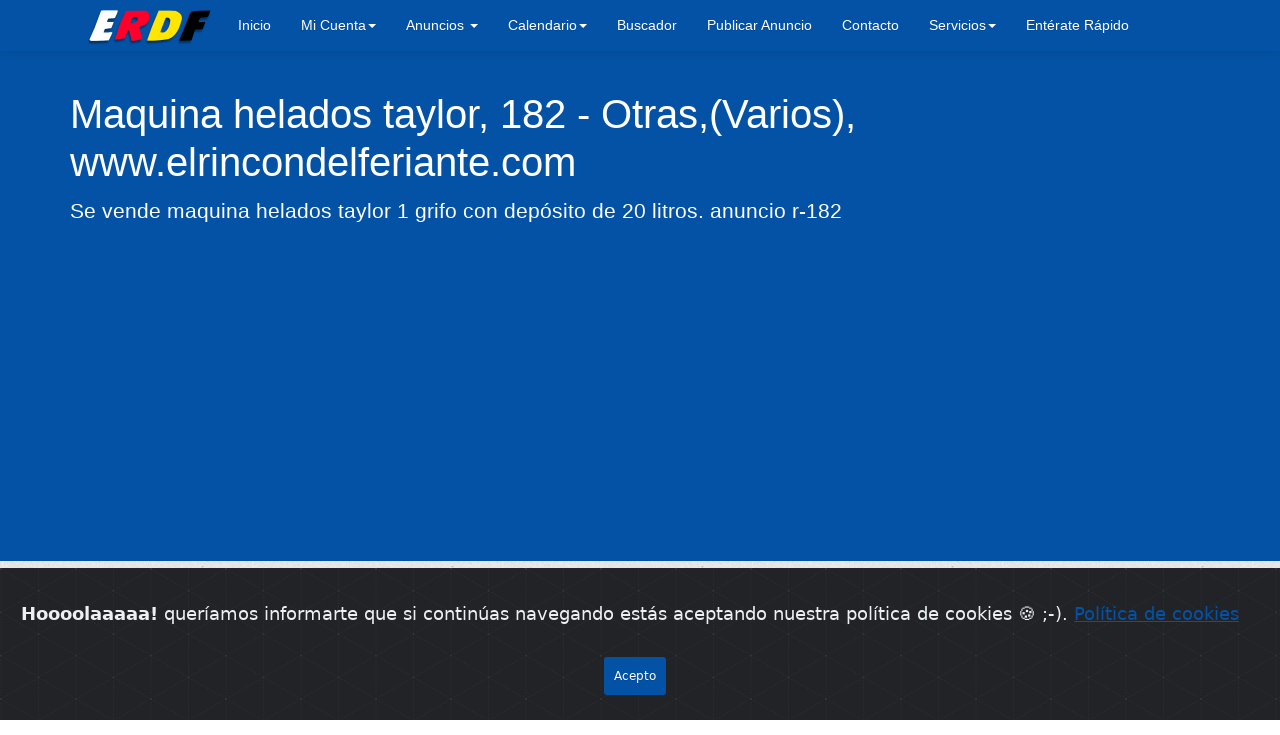

--- FILE ---
content_type: text/html; charset=utf-8
request_url: https://www.elrincondelferiante.com/detalles/otras-varios/vendo-maquina-helados-taylor/182/
body_size: 9474
content:
<!doctype html>
<html lang="es">
<head>
    <!-- Metas -->
	<meta charset="UTF-8">
<meta name="viewport" content="width=device-width, initial-scale=1.0, minimum-scale=1.0">
<title>Maquina helados taylor, 182 - Otras,(Varios), www.elrin</title>
<!-- Metas Individuales -->
<meta name="description" content="se vende maquina helados taylor 1 grifo con depósito de 20 litros., otras varios. www.elrincondelferiante.com. Anuncio R-182" >
<meta name="keywords" content="Otras varios,Venta,(oferta),Castilla la Mancha, precio 2900 €" >
<meta itemprop="name" content="Maquina helados taylor, 182 - Otras,(Varios), www.elrin"/>
<!-- Metas OG -->
<meta property="og:locale" content="es_ES" >
<meta property="og:type" content="website" >
<meta property="og:title" content="Maquina helados taylor, 182 - Otras,(Varios), www.elrincondelferiante.com" >
<meta property="og:description" content="se vende maquina helados taylor 1 grifo con depósito de 20 litros., otras varios. www.elrincondelferiante.com. Anuncio R-182" >
<meta property="og:url" content="https://www.elrincondelferiante.com/detalles/otras-varios/vendo-maquina-helados-taylor/182/" >
<meta property="og:site_name" content="elrincondelferiante.com"/>
<meta property="og:image" content="https://st4.elrincondelferiante.com/estructura/logo-el-rincon-del-feriante.png"/>
<link rel="canonical" href="https://www.elrincondelferiante.com/detalles/otras-varios/vendo-maquina-helados-taylor/182/" >
<!-- Metas DC -->
<meta name="dcterms.title" content="Maquina helados taylor, 182 - Otras,(Varios), www.elrin" >
<meta name="dcterms.creator" content="https://plus.google.com/u/4/100769008330755989253/posts" >
<meta name="dcterms.source" content="https://www.elrincondelferiante.com/detalles/otras-varios/vendo-maquina-helados-taylor/182/" >
<meta name="dcterms.subject" content="Otras varios,Venta,(oferta),Castilla la Mancha, precio 2900 €" >
<meta name="dcterms.description" content="se vende maquina helados taylor 1 grifo con depósito de 20 litros., otras varios. www.elrincondelferiante.com. Anuncio R-182" >
<meta name="dcterms.publisher" content="https://plus.google.com/u/4/100769008330755989253/posts" >
<meta name="dcterms.date" content="2015-01-01" >
<meta name="dcterms.language" content="es" >
<!-- Metas varias -->
<meta name="revisit-after" content="30 days" >
<!-- Metas Autor -->
<meta name="author" content="https://plus.google.com/u/4/100769008330755989253/posts" >
<!--[if lt IE 9]>
	<script src="http://html5shim.googlecode.com/svn/trunk/html5.js"></script>
<![endif]-->
<!-- Metas varias-->
<meta itemprop="description" content="se vende maquina helados taylor 1 grifo con depósito de 20 litros., otras varios. www.elrincondelferiante.com. Anuncio R-182"/>
<meta itemprop="image" content="https://st4.elrincondelferiante.com/estructura/logo-el-rincon-del-feriante.png"/>
<meta itemprop="url" content="https://www.elrincondelferiante.com/detalles/otras-varios/vendo-maquina-helados-taylor/182/"/>
<meta property="og:locale" content="es_ES"/>
<meta name="googlebot" content="index,follow" />
<meta name="robots" content="index,follow" />
<meta name="geo.region" content="es" />
<meta name="DC.title" content="Maquina helados taylor, 182 - Otras,(Varios), www.elrin" />
<meta name="DC.description" content="se vende maquina helados taylor 1 grifo con depósito de 20 litros., otras varios. www.elrincondelferiante.com. Anuncio R-182" />
<meta name="DC.creator" content="https://www.elrincondelferiante.com/" />    <!-- Imagen que detectará facebook -->
    <meta property="og:image" content="https://st1.elrincondelferiante.com/5/2014/12/478/182/G-image.jpg"/>
    <!-- Css y Favicon -->
    <!-- FUENTES -->
<link href='https://fonts.googleapis.com/css?family=Montserrat:400,700' rel='stylesheet' type='text/css'>
<link href='https://fonts.googleapis.com/css?family=Antic' rel='stylesheet' type='text/css'>
<!-- CSS -->
<link rel="stylesheet" href="https://www.elrincondelferiante.com/css/bootstrap.css" type="text/css">
<link rel="stylesheet" href="https://www.elrincondelferiante.com/css/mi-theme.css" type="text/css">
<link rel="stylesheet" href="https://www.elrincondelferiante.com/css/font-awesome.css" type="text/css">
<link rel="stylesheet" href="https://www.elrincondelferiante.com/css/style.css" type="text/css">
<!-- FAVICON -->
<link rel="icon" href="https://www.elrincondelferiante.com/favicon.ico" type="image/x-icon" >
<link rel="shortcut icon" href="https://www.elrincondelferiante.com/favicon.ico" type="image/x-icon" >
<!-- FAVICON MOVILES -->
<link rel="apple-touch-icon" href="https://st4.elrincondelferiante.com/favicons/touch-icon-iphone.png">
<link rel="apple-touch-icon" sizes="76x76" href="https://st4.elrincondelferiante.com/favicons/touch-icon-ipad.png">
<link rel="apple-touch-icon" sizes="120x120" href="https://st4.elrincondelferiante.com/favicons/touch-icon-iphone-retina.png">
<link rel="apple-touch-icon" sizes="152x152" href="https://st4.elrincondelferiante.com/favicons/touch-icon-ipad-retina.png">
<!--<link rel="profile" href="http://gmpg.org/xfn/11" >-->    <!-- Javascript Inicio -->
    <script type="text/javascript" src="https://www.elrincondelferiante.com/js/javascriptInicio.js"></script>
    <!-- Analytics -->
    <!-- Global site tag (gtag.js) - Google Analytics -->
<script async src="https://www.googletagmanager.com/gtag/js?id=UA-112189431-1"></script>
<script>
  window.dataLayer = window.dataLayer || [];
  function gtag(){dataLayer.push(arguments);}
  gtag('js', new Date());

  gtag('config', 'UA-112189431-1');
  gtag('config', 'G-274ZYGZYBD');
</script>    <!-- ADSENSE MVL -->
    <!-- ADSENSE MVL -->
<script async src="https://pagead2.googlesyndication.com/pagead/js/adsbygoogle.js"></script>
<script>
  (adsbygoogle = window.adsbygoogle || []).push({
	google_ad_client: "ca-pub-5140736183348848",
	enable_page_level_ads: true
  });
</script>
<!-- FIN ADSENSE MVL -->    <!-- FIN ADSENSE MVL -->
</head>
<body>
	<!-- Extras body -->
        
    <!-- Contenedor total -->
	<div class="contenedor">
    
    	<!-- Header -->
		<header>
        
      		<!-- Menú -->
			<!-- Navbar para Barra, inverse para color inv, static-top fijar arriba -->
<nav class="navbar navbar-default navbar-fixed-top" role="navigation">
    <!-- Para el 100% container-fluid -->
    <div class="container">
        <!-- barra menú superior -->
        <div class="navbar-header">
            <!-- Clase para boton versión movil data-toogle collapse sin d al final target id mia con la almohadilla apra acceder después a la id -->
            <button type="button" class="navbar-toggle collapsed" data-toggle="collapse" data-target="#navegacionGW">
                <!-- Atributo sr-only solo lectura -->
                <span class="sr-only">Desplegar / Ocultar Menú</span>
                <!-- Poner 3 rallas en versión móvil -->
                <span class="icon-bar"></span>
                <span class="icon-bar"></span>
                <span class="icon-bar"></span>
            </button>
            <!-- Nombre de la web y enlace a home -->
            <a href="https://www.elrincondelferiante.com/" title="Inicio" class="navbar-brand nada"><img src="https://st4.elrincondelferiante.com/estructura/logo-el-rincon-del-feriante-1.png" title="logo El Rincón del feriante" alt="logo El Rincón del feriante" width="153" height="50"></a>
        </div>
        <!-- INICIA MENU -->
        <!-- Div menú lleva la id del data-target -->
        <div class="collapse navbar-collapse" id="navegacionGW">
            <ul class="nav navbar-nav">
                <!-- La clase active es para dejar seleccionado -->
                <li class=""><a href="https://www.elrincondelferiante.com/" title="">Inicio</a></li>
                <!-- Mi Cuenta -->
                <li class="dropdown">
                	<a href="#" class="dropdown-toggle" data-toggle="dropdown" role="button" title="Mi cuenta, Zona personal">
                    	Mi Cuenta<span class="caret"></span>
                    </a>
                    <!-- Esto será el desplegable Mi Cuenta -->
                    <ul class="dropdown-menu">
                    	<li class="disabled"><a href="javascript:mensajes('inf','NO ESTAS LOGUEADO','Para acceder a tu Zona privada debes estar Registrado e introducir tu nombre de usuario y contraseña.')" title="Acceder a Zona Privada">Zona Privada</a></li>                        <li class=""><a href="https://www.elrincondelferiante.com/acceso-zona-privada/" title="Acceso a Zona Privada Cuenta">Acceder</a></li>
                        <li class=""><a href="https://www.elrincondelferiante.com/creacion-cuenta/" title="Creación de cuenta">Registrarse</a></li>
                    </ul>
                </li>
                <!-- Clase dropdown para desplegable -->
                <li class="dropdown">
                    <a href="javascript:void(0)" title="Categorías de atracciones de Feria" class="dropdown-toggle" data-toggle="dropdown" role="button">
                        Anuncios <span class="caret"></span>
                    </a>
                    <!-- Esto será el desplegable en si -->
                    <ul class="dropdown-menu">
                    	<li role="presentation" class="dropdown-header fondoAzul blanco">Atracciones en Venta</li>
                        <li class=""><a href="https://www.elrincondelferiante.com/venta-ocasion/atracciones-de-feria-todas/" title="Vender de atracciones de feria">Atracciones en Venta,(Todas)</a></li>
                        <li class=""><a href="https://www.elrincondelferiante.com/venta-ocasion/atracciones-de-feria-adultas/" title="Categoría Venta de atracciones adultas">Atracciones Adultas en Venta</a></li>
                        <li class=""><a href="https://www.elrincondelferiante.com/venta-ocasion/atracciones-de-feria-infantiles/" title="Categoría Venta de atracciones Infantiles">Atracciones Infantiles en Venta</a></li>
                        <li class=""><a href="https://www.elrincondelferiante.com/venta-ocasion/caravanas-y-camiones/" title="Categoría Venta de Caravanas y Camiones">Caravanas/Camiones en Venta</a></li>
                        <li class=""><a href="https://www.elrincondelferiante.com/venta-ocasion/atracciones-de-feria-casetas/" title="Categoría Venta de Casetas">Casetas en Venta</a></li>
                        <li class=""><a href="https://www.elrincondelferiante.com/venta-ocasion/otras-ventas/" title="Categoría Otras ventas">Otras Ventas</a></li>
                        <li class="divider"></li>
                        <li role="presentation" class="dropdown-header fondoAzul blanco">Demanda de Atracciones</li>
                        <li class=""><a href="https://www.elrincondelferiante.com/compra-demanda/atracciones-de-feria-todas/" title="Demanda de atracciones de feria">Demanda,(Todas)</a></li>
                        <li class=""><a href="https://www.elrincondelferiante.com/compra-demanda/atracciones-de-feria-adultas/" title="Categoría Demanda de atracciones adultas">Demanda atracciones adultas</a></li>
                        <li class=""><a href="https://www.elrincondelferiante.com/compra-demanda/atracciones-de-feria-infantiles/" title="Categoría Demanda de atracciones Infantiles">Demanda atracciones infantiles</a></li>
                        <li class=""><a href="https://www.elrincondelferiante.com/compra-demanda/caravanas-y-camiones/" title="Categoría Demanda de Caravanas y Camiones">Demanda de Caravanas/Camiones</a></li>
                        <li class=""><a href="https://www.elrincondelferiante.com/compra-demanda/atracciones-de-feria-casetas/" title="Categoría Demanda de Casetas">Demanda de Casetas</a></li>
                        <li class=""><a href="https://www.elrincondelferiante.com/compra-demanda/otras-ventas/" title="Categoría Otras Demandas">Otras Demandas</a></li>
                        <li class="divider"></li>
                        <li role="presentation" class="dropdown-header fondoAzul blanco">Alquileres de atracciones</li>
                        <li class=""><a href="https://www.elrincondelferiante.com/alquiler-demanda/" title="Alquilar atracciones de feria">Alquilar atracciones,(Demanda)</a></li>
                        <li class=""><a href="https://www.elrincondelferiante.com/alquiler-oferta/" title="Alquilar atracciones de feria">Alquilar atracciones,(Oferta)</a></li>
                        <li class="divider"></li>
                        <li role="presentation" class="dropdown-header fondoAzul blanco">Trabajos/Empleos en la Feria</li>
                        <li class=""><a href="https://www.elrincondelferiante.com/ofertas-de-trabajo/" title="Ver ofertas de trabajo en la feria">Empleos, (Todos)</a></li>
                    </ul>
                </li>
                <li class="dropdown">
                	<a href="#" class="dropdown-toggle" data-toggle="dropdown" role="button" title="Calendario de ferias en España">
                    	Calendario<span class="caret"></span>
                    </a>
                    <ul class="dropdown-menu">
                    	<li><a href="https://www.elrincondelferiante.com/calendario-con-fechas-de-ferias/" title="Calendario de Ferias">Calendario de Ferias</a></li>
                    	<li><a href="https://www.elrincondelferiante.com/enviar-fecha-de-feria/" title="Envíanos tus fechas de feria">Envíanos fecha</a></li>
                    </ul>
                </li>
                <li class=""><a href="javascript:mensajes('inf','EN CONSTRUCCIÓN','Pronto estará disponible el buscador. Disculpa las molestias')" title="Buscador atracciones de feria">Buscador</a></li>
                <li class=""><a href="https://www.elrincondelferiante.com/publicar-atraccion-de-feria/" title="Publicar anuncio">Publicar Anuncio</a></li>
                <li class=""><a href="https://www.elrincondelferiante.com/contacta-con-nosotros/" title="Contactar con el Rincón del Feriante">Contacto</a></li>
                <!-- Desplegable servicios -->
                <li class="dropdown">
                    <a href="#" title="Servicios para Feriantes" class="dropdown-toggle" data-toggle="dropdown" role="button">
                        Servicios<span class="caret"></span>
                    </a>
                    <!-- Esto será el desplegable Servicios -->
                    <ul class="dropdown-menu">
                    	<li><a href="https://www.elrincondelferiante.com/servicios-para-feriantes/" title="Servicios para Feriantes">Servicios para Feriantes</a></li>
                        <li><a href="https://www.elrincondelferiante.com/reportajes-de-fotos-de-la-feria/" title="Ver reportajes de fotos de ferias">Reportajes de fotos</a></li>
                        <!-- <li><a href="https://www.elrincondelferiante.com/fotos-antiguas-de-la-feria/" title="Ver fotos antiguas de la feria">Fotos antiguas de la feria</a></li> -->
                        <li><a href="https://www.elrincondelferiante.com/webs-amigas/" title="Ver webs amigas">Webs amigas</a></li>
                    </ul>
                </li>
                <!-- Fin desplegable servicios -->
                <li class=""><a href="https://www.elrincondelferiante.com/enterate-rapido/" title="Noticias, entérate rápido">Entérate Rápido</a></li>
                <!--<li class=""><a href="#" title="El Blog de el Rincón del Feriante">Blog</a></li>-->                
            </ul>
            <!-- Barra búsqueda 
            <form action="#" class="navbar-form navbar-right" role="search">
                <div class="form-group">
                    <input type="text" name="buscar" id="buscar" class="form-control" placeholder="Buscar">
                </div>
                <button type="submit" class="btn btn-primary">
                    <span class="glyphicon glyphicon-search"></span>
                </button>
            </form>-->
        </div><!-- Fin Div Collapse -->
    </div><!-- Fin container -->
</nav>             <!-- Fin Menú -->
            
		</header>

		<!-- Jumbotron -->
		<section class="jumbotron marginTop40">
    <!-- La clase container la usamos para que no abarque el 100% -->
    <div class="container">
        <h1 class="tituloPrincipal">Maquina helados taylor, 182 - Otras,(Varios), www.elrincondelferiante.com</h1>
        <p>Se vende maquina helados taylor 1 grifo con depósito de 20 litros. anuncio r-182</p>
    </div>
</section>        <!-- Fin Jumbotron -->
		
		<!-- Contenido 100% -->
		<div class="container">
        
        	<!-- Breadcrumb -->
            <div class="row">
    <div class="col-xs-12 col-md-6 col-md-offset-6 col-lg-3 col-lg-offset-9">
        <ul class="breadcrumb">
          <li><a href="https://www.elrincondelferiante.com/">Inicio</a></li>
          <li class="active">Publicar anuncio</li> 
        </ul>
    </div>
</div>            <!-- Fin breadcrumb -->
            
        	<!--  Section Contenido detalles -->
            <section class="row">
            	
                <!-- Contenido detalles de anuncio -->
                <div class="col-xs-12 col-md-4" itemscope itemtype="http://schema.org/Product">
                    <div class="panel panel-primary">
                        <div class="panel-heading">
                        	<h2 class="panel-title" itemprop="name">Maquina helados taylor, 182</h2>
                        </div>
                        <div class="panel-body">
							<span class="label label-primary fontSize14">Tipo de anuncio :</span>&nbsp;Venta,(oferta)
							<div class="clear10"></div>
							<span class="label label-primary fontSize14">Ruta :</span>&nbsp; El anuncio NO incorpora ruta<div class="clear10"></div>
							<span class="label label-primary fontSize14">Categoría anuncio :</span>&nbsp;<span itemprop="category">Otras,(Varios)</span>
							<div class="clear10"></div>
							<span class="label label-primary fontSize14">Descripción:</span>&nbsp;<span itemprop="description">Se vende maquina helados taylor 1 grifo con depósito de 20 litros.<p>Anuncio R-182 de la categoría <strong>Otras,(Varios)</strong>, en www.elrincondelferiante.com</p></span>
							<div class="clear10"></div>
							<span class="label label-primary fontSize14">Año de Fabricación</span> se fabrico en el año <span itemprop="productionDate">0</span>
							<div class="clear10"></div>
							<span class="label label-primary fontSize14">Localización:</span>&nbsp;<span itemscope itemtype="http://schema.org/Place"><span itemprop="name">Castilla la Mancha</span></span>
							<div class="clear10"></div>
							<span class="label label-primary fontSize14">Largo :</span>&nbsp;<span class="label label-success fontSize14" itemprop="depth">0 m</span>
							<div class="clear10"></div>
							<span class="label label-primary fontSize14">Ancho :</span>&nbsp;<span class="label label-success fontSize14" itemprop="width">0 m</span>
							<div class="clear10"></div>
							<span class="label label-primary fontSize14">Alto :</span>&nbsp;<span class="label label-success fontSize14" itemprop="height">0 m</span>
							<div class="clear10"></div>
							<span class="label label-primary fontSize14">Equipo de Múscia :</span>&nbsp; NO, incorpora equipo<div class="clear10"></div><span class="label label-primary fontSize14">Tipo de montaje :</span>&nbsp; El montaje es Mecánico<div class="clear10"></div>
							<span class="label label-primary fontSize14">Fecha publicación :</span>&nbsp; El 30-12-2014 a las 00:12:43
							<div class="clear10"></div>
							<span class="label label-primary fontSize14">Precio del anuncio :</span>&nbsp; 
							<span  itemprop="offers" itemscope itemtype="http://schema.org/Offer"> 
								<span class="label label-success fontSize14" itemprop="price">2900</span> 
								<span itemprop="priceCurrency">€</span>
							</span>
							<div class="clear10"></div>
                        </div>
                         <div class="panel-footer">El anuncio se ha visto <span class="label label-primary fontSize14">1372 veces</span><span class="label label-success fontSize14 padding5 pull-right" onClick="mensajes('inf','NO PUEDES VER EL CONTACTO','Para ver el contacto de este anuncio debes estar registrado y haber entrado en tu cuenta con tu nombre de usuario y contraseña')" >Contactar</span></div>
                    </div>
                </div>
                <div class="col-xs-12 col-md-8">
                	<div class="row">
                    	<div class="col-xs-12 col-sm-6 col-md-6 col-lg-6">
						<a class="lightbox" href="https://st1.elrincondelferiante.com/5/2014/12/478/182/G-image.jpg" title="Ampliar 460 maquina helados taylor">
							<img itemprop="image" class="img-thumbnail img-responsive img-rounded marginBottom20" src="https://st1.elrincondelferiante.com/5/2014/12/478/182/G-image.jpg" width="600" height="600" title="maquina helados taylor - Foto 460" alt="maquina helados taylor - Foto 460">
						</a>
					</div><div class="col-xs-12 col-sm-6 col-md-6 col-lg-6">
						<a class="lightbox" href="https://st1.elrincondelferiante.com/5/2014/12/478/182/G-image.jpg" title="Ampliar 461 maquina helados taylor">
							<img itemprop="image" class="img-thumbnail img-responsive img-rounded marginBottom20" src="https://st1.elrincondelferiante.com/5/2014/12/478/182/G-image.jpg" width="600" height="600" title="maquina helados taylor - Foto 461" alt="maquina helados taylor - Foto 461">
						</a>
					</div><div class="col-xs-12 col-sm-6 col-md-6 col-lg-6">
						<a class="lightbox" href="https://st1.elrincondelferiante.com/5/2014/12/478/182/G-image.jpg" title="Ampliar 462 maquina helados taylor">
							<img itemprop="image" class="img-thumbnail img-responsive img-rounded marginBottom20" src="https://st1.elrincondelferiante.com/5/2014/12/478/182/G-image.jpg" width="600" height="600" title="maquina helados taylor - Foto 462" alt="maquina helados taylor - Foto 462">
						</a>
					</div><div class="col-xs-12 col-sm-6 col-md-6 col-lg-6">
						<a class="lightbox" href="https://st1.elrincondelferiante.com/5/2014/12/478/182/G-image.jpg" title="Ampliar 463 maquina helados taylor">
							<img itemprop="image" class="img-thumbnail img-responsive img-rounded marginBottom20" src="https://st1.elrincondelferiante.com/5/2014/12/478/182/G-image.jpg" width="600" height="600" title="maquina helados taylor - Foto 463" alt="maquina helados taylor - Foto 463">
						</a>
					</div>
                    </div>
                </div>                <!-- Fin detalles de anuncio -->
                
            </section>
            <!-- Fin section contenido Detalles -->
            
            
            <!-- Seccion contacto detalles-->
            <div class="row">
            
                <!-- Formulario de contacto con el anunciante -->
                <div class="col-xs-12">
                    <p class="fontSize18 text-justify">Para poder contactar con el anunciante deberás estar registrado y logueado. Para ello  deberás pulsar en <strong>Mi Cuenta</strong> y en <a href="https://www.elrincondelferiante.com/creacion-cuenta/" title="Registro de Usuario">Registrarme</a> y rellenar los datos, después se te enviará un correo electrónico para que confirmes tu cuenta, si no la confirmas no podrás entrar a tu Zona Privada. Si ya estás registrado solo tendrás que ir al Menú superior, pulsar en Mi Cuenta, después hacer click en <a href="https://www.elrincondelferiante.com/acceso-zona-privada/" title="Acceder">Acceder</a>, e introducir tu correo y contraseña. A partir de ese momento ya podrás publicar anuncios y ver los detalles de los anuncios que haya en la web.</p>                </div>
                
                <!-- Fin formulario de contacto con el anunciante -->
            
            </div>
            <!-- Fin seccion contacto detalles-->
            
        </div>
        <!-- Fin contenido 100% -->
        
        <div class="clear20"></div>
        
        <!-- Footer seccion -->
        <section>
        
        	<!-- Footer -->
            	 
<footer class="panel-footer fondoAzul blanco">
    <!-- Enlaces -->
    <div class="container">
        <div class="col-xs-12 col-sm-6 col-md-4">
			<h4 class="blanco">Enlaces de interés</h4>
			<div class="clear20"></div>
            <ul class="">
                <li class="marginBottom15"><a href="https://www.elrincondelferiante.com/" title="Atracciones de feria ocasión" rel="noopener" target="_blank" class="blanco">Atracciones de feria ocasión</a></li>
                <li class="marginBottom15"><a href="https://www.elrincondelferiante.com/venta-ocasion/caravanas-y-camiones/" title="Caravanas y Camiones segunda mano" rel="noopener" target="_blank" class="blanco">Caravanas y Camiones segunda mano</a></li>
                <!--<li class=""><a href="https://plus.google.com/u/4/100769008330755989253" target="_blank" title="Síguenos en Google +">Síguenos en Google +</a></li>
                <li class=""><a href="#" target="_blank" title="Síguenos en Youtube" rel="noopener nofollow" class="blanco">Síguenos en Youtube</a></li>
                <li class=""><a href="#" target="_blank" title="Síguenos en Twitter" rel="noopener nofollow" class="blanco">Síguenos en Twitter</a></li>
                <li class=""><a href="#" target="_blank" title="Síguenos en Instagram" rel="noopener nofollow" class="blanco">Síguenos en Instagram</a></li>-->
            </ul>
        </div>
        <!-- SEO Link -->
        <div class="col-xs-12 col-sm-6 col-md-4">
			<h4 class="blanco">Información Portal</h4>
			<div class="clear20"></div>
            <ul class="">
                <li class="blanco marginBottom15">Usuarios Conectados :&nbsp;<span class="label label-success negro fondoFosfiVisitas fontSize14">57</span></li>
                <li class="blanco marginBottom15">Anuncios Publicados :&nbsp;<span class="label label-success negro fondoFosfiVisitas fontSize14">829</span></li>
                <li class="blanco marginBottom15">Usuarios Registrados:&nbsp;<span class="label label-success negro fondoFosfiVisitas fontSize14">3533</span></li>
             </ul>
        </div>
        <!-- Redes Sociales -->
        <div class="col-xs-12 col-sm-6 col-md-4">
			<h4 class="blanco">Info legal</h4>
			<div class="clear20"></div>
        	<ul class="">
                <!--<li class="">&nbsp;</li>-->
				<li class="marginBottom15"><a href="https://www.facebook.com/elrincondelferiante/" target="_blank" title="Síguenos en Facebook" rel="noopener nofollow" class="blanco">Síguenos en Facebook</a></li>
                <li class="marginBottom15"><a href="https://www.elrincondelferiante.com/aviso-legal-condiciones-de-uso/" title="Aviso Legal y Condiciones de uso" rel="noopener nofollow" class="blanco">Aviso legal y Condiciones de uso</a></li>
                <li class="marginBottom15"><a href="https://www.elrincondelferiante.com/politica-de-privacidad/" title="Política de privacidad"  rel="noopener nofollow" class="blanco">Política de privacidad</a></li>
                <li class="marginBottom15"><a href="https://www.elrincondelferiante.com/politica-de-cookies/" title="Política de cookies" rel="noopener nofollow" class="blanco">Política de cookies</a></li>
            </ul>
        </div>
		<div class="clear15"></div>
		<hr class="blanco fonfoBlanco">
        <!-- Copyright -->
        <div class="col-lg-12">
            <div class="text-center blanco">
                El Rincón del Feriante desde 2016 contigo ❤️
            </div>
        </div>
		<div class="clear15"></div>
    </div>
</footer>

<!-- COOKIES -->
<div class="alert alert-dismissible text-center cookiealert" role="alert">
    <div class="cookiealert-container">
        <b>Hoooolaaaaa!</b> queríamos informarte que si continúas navegando estás aceptando nuestra política de cookies &#x1F36A; ;-). <a href="https://www.elrincondelferiante.com/politica-de-cookies/" rel="nofollow" target="_blank">Política de cookies</a>

        <button type="button" class="btn btn-primary btn-sm acceptcookies" aria-label="Close">
            Acepto
        </button>
    </div>
</div>
<!-- /COOKIES -->

<script>
(function () {
    "use strict";

    var cookieAlert = document.querySelector(".cookiealert");
    var acceptCookies = document.querySelector(".acceptcookies");

    cookieAlert.offsetHeight; // Force browser to trigger reflow (https://stackoverflow.com/a/39451131)

    if (!getCookie("acceptCookies")) {
        cookieAlert.classList.add("show");
    }

    acceptCookies.addEventListener("click", function () {
        setCookie("acceptCookies", true, 60);
        cookieAlert.classList.remove("show");
    });
})();

// Cookie functions stolen from w3schools
function setCookie(cname, cvalue, exdays) {
    var d = new Date();
    d.setTime(d.getTime() + (exdays * 24 * 60 * 60 * 1000));
    var expires = "expires=" + d.toUTCString();
    document.cookie = cname + "=" + cvalue + ";" + expires + ";path=/";
}

function getCookie(cname) {
    var name = cname + "=";
    var decodedCookie = decodeURIComponent(document.cookie);
    var ca = decodedCookie.split(';');
    for (var i = 0; i < ca.length; i++) {
        var c = ca[i];
        while (c.charAt(0) === ' ') {
            c = c.substring(1);
        }
        if (c.indexOf(name) === 0) {
            return c.substring(name.length, c.length);
        }
    }
    return "";
}

/*$(function () {
    "use strict";

    if (!Cookies.get("acceptCookies")) {
        $(".cookiealert").addClass("show");
    }

    $(".acceptcookies").click(function () {
        Cookies.set("acceptCookies", true, { expires: 60 });
        $(".cookiealert").removeClass("show");
    });
});*/

</script>            <!-- Fin footer -->
            
        </section>
        <!-- Fin Footer -->
        
	</div>
    <!-- Fin contenido total -->
    
    <!-- Javascript Final -->
	<script src="https://www.elrincondelferiante.com/js/jquery.js"></script>
<script src="https://www.elrincondelferiante.com/js/bootstrap.min.js"></script>
<script src="https://www.elrincondelferiante.com/js/utilidades.class.js"></script>
<script>
	document.addEventListener('DOMContentLoaded', () => {

    document.addEventListener('click', function(e) {

        if (e.target.classList.contains('mostrar-dato')) {
            e.preventDefault();

            const target = e.target.previousElementSibling; 
            if (target && target.classList.contains('dato-oculto')) {
                target.textContent = target.dataset.value;
            }
        }
    });

});

</script>    <!-- Coockies -->
        <!-- Mensajes -->
    <div id="mensajesWeb" class="">
	<p id="tituloMensajesWeb" class=""></p>
    <p id="txtMensajesWeb" class=""></p>
</div>    <!-- Validaciones -->
    <script type="text/javascript" src="https://www.elrincondelferiante.com/js/valida.class.js"></script>
    <script type="text/javascript" src="https://www.elrincondelferiante.com/js/lightbox-bootstrap.js"></script>
    <!-- Login Usuario -->
    <script type="text/javascript">
	$(document).ready(function(e) {
		$('#contactoInteresado').on('click', function(){
			if($('#condicionesInteresado').is(':checked')){
				$('#estadoCargaInteresados').addClass('glyphicon-refresh-animate');
				var m_url = _Dominio+'actions/contactoFormAnunciante.php';
				var m_data = $('#contactoAnuncianteForm').serialize();
				$.post(m_url, m_data, function(res){
					if(res == 1){
						$('#msgContacto').html('<div class="alert alert-success">El mensaje se ha enviado al Anunciante. te contestará en cuanto pueda. Por favor, ten paciencia.</div>');
						//mensajes('ok','MENSAJE ENVIADO','El mensaje se ha enviado al Anunciante. te contestará en cuanto pueda. Por favor, ten paciencia.');
						vaciaForm('contactoAnuncianteForm');
						$('#estadoCargaInteresados').removeClass('glyphicon-refresh-animate');
					}else if(res == 0){
						$('#msgContacto').html('<div class="alert alert-danger">No se ha podido enviar el mensaje, por favor inténtalo más tarde.</div>');
						//mensajes('ko','MENSAJE FALLIDO','No se ha podido enviar el mensaje, por favor inténtalo más tarde.');
						$('#estadoCargaInteresados').removeClass('glyphicon-refresh-animate');
					}else{
						$('#msgContacto').html('<div class="alert alert-danger">'+res+'</div>');
						//mensajes('ko','MENSAJE FALLIDO', res);
						$('#estadoCargaInteresados').removeClass('glyphicon-refresh-animate');
					}
				});
			}else{
				$('#estadoCargaInteresados').removeClass('glyphicon-refresh-animate');
				$('#msgContacto').html('<div class="alert alert-danger">Es obligatorio aceptar las condiciones de uso y política de privacidad.</div>');
				//mensajes('ko','CONDICIONES DE USO','Es obligatorio aceptar las condiciones de uso y política de privacidad.');
			}
		});
	});
	</script>
</body>
</html>

--- FILE ---
content_type: text/html; charset=utf-8
request_url: https://www.google.com/recaptcha/api2/aframe
body_size: 264
content:
<!DOCTYPE HTML><html><head><meta http-equiv="content-type" content="text/html; charset=UTF-8"></head><body><script nonce="ohRrsFRi0hy271310-uDxw">/** Anti-fraud and anti-abuse applications only. See google.com/recaptcha */ try{var clients={'sodar':'https://pagead2.googlesyndication.com/pagead/sodar?'};window.addEventListener("message",function(a){try{if(a.source===window.parent){var b=JSON.parse(a.data);var c=clients[b['id']];if(c){var d=document.createElement('img');d.src=c+b['params']+'&rc='+(localStorage.getItem("rc::a")?sessionStorage.getItem("rc::b"):"");window.document.body.appendChild(d);sessionStorage.setItem("rc::e",parseInt(sessionStorage.getItem("rc::e")||0)+1);localStorage.setItem("rc::h",'1769226213938');}}}catch(b){}});window.parent.postMessage("_grecaptcha_ready", "*");}catch(b){}</script></body></html>

--- FILE ---
content_type: text/css
request_url: https://www.elrincondelferiante.com/css/style.css
body_size: 2682
content:
/* ETIQUETAS */
body {
	background-image:url(../images/estructura/bg1.jpg);
	background-repeat:repeat;		
}

/* PRINCIPALES 0452a5 */
.contenedor {
	
}

.cajaPreInfoLegal {width:100%; height:auto; border:2px solid #F56F12; font-size:10px !important; padding:10px; box-sizing:border-box; margin-bottom:10px;}

/* HEADER */

.navbar {
	margin-bottom: 0;
}

.jumbotron { /* Así modifico todos los jumbotrons, si quisiera solo modificar uno habría que poner una clase después de la principal y modificar solo ese nombre */
	background:#0452A5;
	color: #fff;
	padding: 20px 0;
	margin-top:50px;
	/*background-image:url(../images/estructura/cabecera-temp.jpg);
	background-position:center center;
	background-repeat:no-repeat;
	height:300px;*/
}

.jumbotron .tituloPrincipal {
	font-size: 40px;
}

.titularesH2 {font-size:30px !important;}

/* CONTENIDO */


/* MIS CLASSES */
.clear {
	display:block;
	clear:both;
	width:100%;
	height:1px;
	border:0;
	padding:0;
	margin:0;
}

.clear10 {
	display:block;
	clear:both;
	width:100%;
	height:10px;
	border:0;
	padding:0;
	margin:0;
}

.clear15 {
	display:block;
	clear:both;
	width:100%;
	height:15px;
	border:0;
	padding:0;
	margin:0;
}

.clear20 {
	display:block;
	clear:both;
	width:100%;
	height:20px;
	border:0;
	padding:0;
	margin:0;
}

.clear30 {
	display:block;
	clear:both;
	width:100%;
	height:30px;
	border:0;
	padding:0;
	margin:0;
}

.clear40 {
	display:block;
	clear:both;
	width:100%;
	height:40px;
	border:0;
	padding:0;
	margin:0;
}

.clear50 {
	display:block;
	clear:both;
	width:100%;
	height:50px;
	border:0;
	padding:0;
	margin:0;
}

.lineaSep {
	display:block;
	clear:both;
	width:100%;
	height:1px;
	border-bottom:0;
	border-top:1px solid #CCC;
}

.nada {
	margin:0 !important;
	padding:0 !important;
	border:0 !important;
}

.padding5 {
	cursor:pointer;
	padding:5px;
	box-sizing:border-box;
}

.paddingTop19 {
	padding-top:19px !important;
}

.marginBottom10 {
	margin-bottom:10px !important;
}

.marginBottom15 {
	margin-bottom:15px !important;
}

.marginBottom20 {
	margin-bottom:20px !important;
}

.marginBottom30 {
	margin-bottom:30px !important;
}

.marginBottom40 {
	margin-bottom:40px !important;
}

.marginTop10 {
	margin-bottom:10px !important;
}

.marginTop20 {
	margin-bottom:20px !important;
}

.marginTop30 {
	margin-bottom:30px !important;
}

.marginTop40 {
	margin-bottom:40px !important;
}

.marginLeft10 {
	margin-left:10px !important;
}

.marginLeft20 {
	margin-left:20px !important;
}

.marginLeft30 {
	margin-left:30px !important;
}

.marginLeft40 {
	margin-left:40px !important;
}

.marginRight10 {
	margin-right:10px !important;
}

.marginRight20 {
	margin-right:20px !important;
}

.marginRight30 {
	margin-right:30px !important;
}

.marginRight40 {
	margin-right:40px !important;
}

.centraImagen {
	margin-left:auto !important;
	margin-right:auto !important;
}

.noResize {
	resize:none !important;
}

/* Mensajes */
#mensajesWeb {
	position:fixed;
	width:350px;
	height:auto;
	padding:10px;
	top:200px;
	right:-50%;
	margin-right:-175px;
	box-sizing:border-box;
	background-color:#CCC;
	border:1px solid #666;
	border-radius:8px;
	-o-border-radius:8px;
	-moz-border-radius:8px;
	-ms-border-radius:8px;
	-webkit-border-radius:8px;
	z-index:10000;
}

.inf {
	background-color:#FFC !important;
	color:#F93 !important;
	border:1px solid #F93 !important;
	padding:10px !important;
}
.ok {
	background-color:#CFF !important;
	color:#0C3 !important;
	border:1px solid #0C3 !important;
	padding:10px !important;
}
.ko {
	background-color:#FCC !important;
	color:#F00 !important;
	border:1px solid #F00 !important;
	padding:10px !important;
}

/* Tipografías */
.fontSize25 {
	font-size:21px !important;
	color:#FFF !important;
}
.fontSize18 {
	font-size:18px;
	color:#999;
}
.fontSize14 {
	font-size:12px !important;
	font-weight:700 !important;
}
.fontSize10 {
	font-size:10px !important;
	font-weight:700 !important;
}

/* Color enlaces */
.blancoLink, .blancoLink:hover {
	color:#FFF !important;
	text-decoration:none !important;
}

/* Colores */
.negro {color:#000 !important;}
.blanco {color:#FFF;}

a.blanco:hover {color:#d4f294;}

.primario {color:#0452A5 !important;}

.textoBlanco { color:#FFF !important; }

/* Fondos */
.fondoAzul {
	background-color:#0452A5 !important;
}
.fondoHueso {
	background-color:#F4F4F4 !important;
}
.fondoAmarillo {
	background-color:#FBFF00 !important;
}
.fondoNaranjaClaro {
	background-color:#EDA15D !important;
}
.fondoBlanco {
	background-color:#FFF !important;
}
.fondoAmarillo {
	background-color:#FFE500 !important;
}
.fondoAzulClaro {
	background-color:#0091DB !important;
}
.fondoFosfiVisitas {
	background-color:#d4f294 !important;
}

ul.breadcrumb > li > a {font-weight:bold;}
ul.breadcrumb > li.active {color:#000;}

/* Contenido de anuncios */
.cajaArticulo {
	cursor:pointer;
	height:auto;
}

.cajaArticulo:hover {
	-webkit-box-shadow: 5px 5px 8px 2px rgba(194,192,194,0.95);
	-moz-box-shadow: 5px 5px 8px 2px rgba(194,192,194,0.95);
	box-shadow: 5px 5px 8px 2px rgba(194,192,194,0.95);	
}

.altoDescripcion {
	height:65px;
	word-wrap: break-word;
}
.altoFoto {
	height:155px;
	overflow:hidden;
	border-radius:5px;
	-moz-border-radius:5px;
	-webkit-border-radius:5px;
	-o-border-radius:5px;
	-ms-border-radius:5px;
}
.botonBorraFoto {
	position:relative;
	top:20px;
	cursor:pointer;
	font-family:Verdana, Geneva, sans-serif;
	font-weight:bold;
	display:block;
	width:40px;
	height:40px;
	line-height:40px;
	text-align:center;
	background-color:#09F;
	color:#FFF;
	border-radius:50%;
	-moz-border-radius:50%;
	-ms-border-radius:50%;
	-o-border-radius:50%;
	-webkit-border-radius:50%;
}
.grupoSelecionPortada {
	margin-top:-10px;
}
.radioPortada {
	color:#000;
	font-size:18px;
	font-family:Verdana, Geneva, sans-serif;
}
.etiquetas {
	height:40px;
	padding:10px;
	box-sizing:border-box;
	text-align:center;
}

.transicion {
	-webkit-transition: all 0.3s ease-in-out;
	-moz-transition: all 0.3s ease-in-out;
	-ms-transition: all 0.3s ease-in-out;
	-o-transition: all 0.3s ease-in-out;
	transition: all 0.3s ease-in-out;
}

/* Formularios */
.noResizable {
	resize:none;
}

.formAtracciones {
	visibility:hidden;
	height:1px;
}
.formAlquileres {
	visibility:hidden;
	height:1px
}
.formEmpleo {
	visibility:hidden;
	height:1px;
}

.formReportajes {
	visibility:hidden;
	height:1px
}
.formPubli {
	visibility:hidden;
	height:1px;
}

.koInput {
	background-color:#FCF;
	border-color:#F00;
}
.okInput {
	background-color:#CFF;
	border-color:#093;
}

/* Footer */

.caja-redes {
    margin: 0 auto;
    padding: 15px;
    position: relative;
    width: 400px;
}
.caja-redes a {
	text-align: center;
	font-size: 20px;
}
.icon-button {
	background-color: white;
	border-radius: 3em;
	cursor: pointer;
	display: inline-block;
	height: 3em;
	line-height: 3em;
	margin: 0 8px;
	position: relative;
	width: 3em;
}
.icon-button span {
	border-radius: 0;
	display: block;
	height: 0;
	left: 50%;
	margin: 0;
	position: absolute;
	top: 50%;
	-webkit-transition: all 0.3s;
	-moz-transition: all 0.3s;
	-o-transition: all 0.3s;
	transition: all 0.3s;
	width: 0;
}
.icon-button:hover span {
	width: 3em;
	height: 3em;
	border-radius: 3em;
	margin: -1.5em;
}
.linkedin span {
	background-color: #4393BB;
}
.pinterest span {
	background-color: #C92228;
}
.twitter span {
	background-color: #4099ff;
}
.facebook span {
	background-color: #3B5998;
}
.google-plus span {
	background-color: #db5a3c;
}
/* Iconos */
.icon-button i {
	background: none;
	color: white;
	left: 0;
	line-height: 3em;
	position: absolute;
	top: 0;
	-webkit-transition: all 0.3s;
	-moz-transition: all 0.3s;
	-o-transition: all 0.3s;
	transition: all 0.3s;
	width: 3em;
	z-index: 2;
}
.icon-button .icon-linkedin {
	color: #4393BB;
}
.icon-button .icon-pinterest {
	color: #C92228;
}
.icon-button .icon-twitter {
	color: #4099ff;
}
.icon-button .icon-facebook {
	color: #3B5998;
}
.icon-button .icon-google-plus {
	color: #db5a3c;
}
.icon-button:hover .icon-linkedin, .icon-button:hover .icon-pinterest, .icon-button:hover .icon-twitter, .icon-button:hover .icon-facebook, .icon-button:hover .icon-google-plus {
	color: white;
}

/* Animaciones */
.glyphicon-refresh-animate {
    -animation: spin .7s infinite linear;
    -webkit-animation: spin2 .7s infinite linear;
}

/* Lightbox para galerias */
#bootstrap-media-lightbox-caption-container {
    position: absolute;
    bottom: 10px;
    padding: 0 20px;
    width: 100%
}

#bootstrap-media-lightbox-caption {
    background: none repeat scroll 0% 0% #000;
    color: white;
    padding: 7px 15px;
    border-radius: 30px;
    width: 100%
}

#bootstrap-media-lightbox-backward {
    position: absolute;
    top: 45%;
    left: 20px;
    font-size: 300%;
    color: white;
    cursor: pointer;
}

#bootstrap-media-lightbox-forward {
    position: absolute;
    top: 45%;
    right: 20px;
    font-size: 300%;
    color: white;
    cursor: pointer;
}

#bootstrap-media-lightbox-close {
    position:absolute;
    top:10px;
    right:20px;
    cursor: pointer;
}

#bootstrap-media-lightbox-close .glyphicon-remove-circle {
    color:white;
    font-size: 180%;
}

#bootstrap-media-lightbox-close .glyphicon-remove-circle {
    color:white;
    font-size: 180%;
}

#bootstrap-media-lightbox-close .fa-stack {
    font-size: 180%;
}
#bootstrap-media-lightbox-close .fa-square {
    color:#696969;
}

/* Ventanas modales */
.modalRenovar {
	position:fixed;
	background-color:#FFF;
	width:400px;
	height:550px;
	left:50%;
	top:50%;
	margin-left:-200px;
	margin-top:-400px;
}

.modalRenovar .modal-header{

}
.modalRenovar .modal-body{
	height:auto !important;
	min-height:200px !important;
}
.modalRenovar .modal-footer{
	position:relative;
	bottom:0px;
}

.modalDestacar {
	position:fixed;
	background-color:#FFF;
	width:400px;
	height:550px;
	left:50%;
	top:50%;
	margin-left:-200px;
	margin-top:-400px;
	padding:15px;
	box-sizing:border-box;
}

.modalDestacar .modal-headerD {

}
.modalDestacar .modal-bodyD {
	height:auto !important;
	min-height:200px !important;
}
.modalDestacar .modal-footerD {
	position:relative;
	bottom:0px;
}

.enlaceCajaAunucio {
	text-decoration:none;
	border:0;
	padding:0;
	margin:0;
}
.enlaceCajaAunucio:hover {

}

/* Cookies */
.cookiealert {
    position: fixed;
    bottom: 0;
    left: 0;
    width: 100%;
	min-height:60px;
	vertical-align:middle;
	line-height:60px;
	font-family:Segoe, "Segoe UI", "DejaVu Sans", "Trebuchet MS", Verdana, sans-serif;
	font-size:18px;
    margin: 0 !important;
    z-index: 999;
    opacity: 0;
    border-radius: 0;
    background: #212327 url("../images/estructura/cubes.png");
    transform: translateY(100%);
    transition: all 500ms ease-out;
    color: #ecf0f1;
}

.cookiealert.show {
    opacity: 1;
    transform: translateY(0%);
    transition-delay: 1000ms;
}

.cookiealert a {
    text-decoration: underline
}

.cookiealert .acceptcookies {
    margin-left: 10px;
    vertical-align: baseline;
	background-color:#0073FC;
	color:#FFF;
	border:none;
	padding:10px;
	box-sizing:border-box;
	cursor:pointer;
}


/* Aviso Legal */
#avisoLegal {}
#avisoLegal h2{margin-bottom:15px;}
#avisoLegal h3{margin-bottom:10px; margin-top:15px; color:#434242; text-decoration:underline;}
#avisoLegal h4{margin-bottom:10px; margin-top:15px;}
#avisoLegal p {margin-bottom:10px; }
#avisoLegal ul li {color:#B5B5B5 !important; }
#avisoLegal table { }
#avisoLegal table tr th {background-color:#D4D1D1; border:1px solid #DDDDDD; padding:6px;}
#avisoLegal table tr td {border:1px solid #DDDDDD; padding:6px;} 

/* Animación botones Formulario */

@-webkit-keyframes spin2 {
    from { -webkit-transform: rotate(0deg);}
    to { -webkit-transform: rotate(360deg);}
}

@keyframes spin {
    from { transform: scale(1) rotate(0deg);}
    to { transform: scale(1) rotate(360deg);}
}


/* Mis @querys */
.etiquetasOpciones1{display:table-cell;}
.etiquetasOpciones2{display:none;}
.miTabla {
	width:100% !important;
	margin-left:auto;
}

@media screen and (max-width: 767px) {
	.etiquetasOpciones1{display:none;}
	.etiquetasOpciones2{display:table-cell;}
	.altoFoto {
		height:auto;
		min-height:150px;
		overflow:hidden;
		border-radius:5px;
		-moz-border-radius:5px;
		-webkit-border-radius:5px;
		-o-border-radius:5px;
		-ms-border-radius:5px;
	}
	.miTabla {
		width:90% !important;
		margin-left:7%;
	}
}

--- FILE ---
content_type: application/javascript
request_url: https://www.elrincondelferiante.com/js/valida.class.js
body_size: 1521
content:
// VALIDACIONES SIMPLES

//Valida que sea un Nombre
function validaNombre(campo) {
    var nombreok = /^[A-ZÃÃ‰ÃÃ“ÃšÃ¡Ã©Ã­Ã³ÃºÃ Ã¨Ã¬Ã²Ã¹Ã€ÃˆÃŒÃ’Ã™Ã‡Ã§Ã±Ã‘ \-]{3,}$/i;
    return nombreok.test(campo);
}

//Valida que sea un Email
function validaEmail(campo) {
    var emailok = /^[A-Z0-9_\.\-]{2,}@[A-Z0-9_\.\-]{2,}\.[a-z]{2,4}$/i;
    return emailok.test(campo);
}

//Valida que sea un Teléfono
function validaTelefono(campo) {
    var telfok = /^6|9[0-9]{8}$/i;
    return telfok.test(campo);
}

//Función que evalua un mínimo y un máximo de caracteres dados
function validaNumCaracter(campo, minim, maxim) {
    if (campo.length > minim && campo.length < maxim) {
        return true;
    } else {
        return false;
    }
}

//Solo permite escribir Números
function soloNumeros(){
	if ((event.keyCode < 48) || (event.keyCode > 57)) 
  	event.returnValue = false;
}

//Solo permite escribir Letras
function soloLetras(){
	if ((event.keyCode != 32) && (event.keyCode < 65) || (event.keyCode > 90) && (event.keyCode < 97) || (event.keyCode > 122))
  	event.returnValue = false;// Return Value evita que aparezca la letra o número que no vale
}

//Valida Campos de formulario y le indicamos el tipo de campo, y un valor opcional, le aplica una clase y el foco en caso de error
//Lis tipos de Validacion son texto, numero, checkbox y select
//NombreMsg será el nombre del Campo por regla general
//ValorOk será el valor que deberán escribir si lo necesito, si vacio entra a else y valida con vacio
function validaCampo(idCampo, tipoValidacion, nombreMsg, valorOk){
	if(tipoValidacion == 'texto'){
		if(valorOk == 'undefined' || valorOk != ''){
			if($('#'+idCampo).val() == valorOk){
				$('#'+idCampo).removeClass('koInput');
				$('#'+idCampo).addClass('okInput');
				return true;
			}else if($('#'+idCampo).val() != valorOk){
				$('#'+idCampo).removeClass('okInput');
				$('#'+idCampo).addClass('koInput');
				$('#'+idCampo).focus();
				mensajes('ko','CAMPO VACÍO O ERRÓNEO','El campo '+nombreMsg+' está vacío o bien no es correcto, por favor, rectifícalo y vuelve a intentarlo');
				return false;
			}
		}else{
			if($('#'+idCampo).val() != ''){
				$('#'+idCampo).removeClass('koInput');
				$('#'+idCampo).addClass('okInput');
				return true;
			}else if($('#'+idCampo).val() == '' || $('#'+idCampo).val() == 'undefined'){
				$('#'+idCampo).removeClass('okInput');
				$('#'+idCampo).addClass('koInput');
				$('#'+idCampo).focus();
				mensajes('ko','CAMPO VACÍO O ERRÓNEO','El campo '+nombreMsg+' está vacío o bien no es correcto, por favor, rectifícalo y vuelve a intentarlo');
				return false;
			}
		}
	}else if(tipoValidacion == 'numero'){
		if(valorOk == 'undefined' || valorOk != ''){
			if($('#'+idCampo).val() == parseInt(valorOk)){
				$('#'+idCampo).removeClass('koInput');
				$('#'+idCampo).addClass('okInput');
				return true;
			}else if($('#'+idCampo).val() != parseInt(valorOk)){
				$('#'+idCampo).removeClass('okInput');
				$('#'+idCampo).addClass('koInput');
				$('#'+idCampo).focus();
				mensajes('ko','CAMPO VACÍO O ERRÓNEO','El campo '+nombreMsg+' está vacío o bien no es correcto, por favor, rectifícalo y vuelve a intentarlo');
				return false;
			}
		}else{
			if($('#'+idCampo).val() > 0){
				$('#'+idCampo).removeClass('koInput');
				$('#'+idCampo).addClass('okInput');
				return true;
			}else if($('#'+idCampo).val() == '' || $('#'+idCampo).val() == 'undefined'){
				$('#'+idCampo).removeClass('okInput');
				$('#'+idCampo).addClass('koInput');
				$('#'+idCampo).focus();
				mensajes('ko','CAMPO VACÍO O ERRÓNEO','El campo '+nombreMsg+' está vacío o bien no es correcto, por favor, rectifícalo y vuelve a intentarlo');
				return false;
			}
		}
	}else if(tipoValidacion == 'checkbox'){
		if($('#'+idCampo).is(':checked')){
			$('#'+idCampo).removeClass('koInput');
			$('#'+idCampo).addClass('okInput');
			return true;
		}else{
			$('#'+idCampo).removeClass('okInput');
			$('#'+idCampo).addClass('koInput');
			mensajes('ko','CAMPO NO MARCADO','El campo '+nombreMsg+' no está marcado, por favor, rectifícalo y vuelve a intentarlo');
			return false;
		}
	}else if(tipoValidacion == 'select'){
		if($('#'+idCampo).val() > 0){
			$('#'+idCampo).removeClass('koInput');
			$('#'+idCampo).addClass('okInput');
			return true;
		}else{
			$('#'+idCampo).removeClass('okInput');
			$('#'+idCampo).addClass('koInput');
			mensajes('ko','CAMPO NO SELECCIONADO','El campo '+nombreMsg+' no ha sido seleccionado con un valor, por favor, rectifícalo y vuelve a intentarlo');
			return false;
		}
	}
}

// Recorrer el formulario y aplica clase error y mueve el scroll
// Comprobamos que no haya campos vacíos, y excluimos el que no queremos validar por ID
function compruebaNoVacio(idForm, campoExcluirId1, campoExcluirId2, campoExcluirId3, campoExcluirId4 ){
	$('#'+idForm).find(':input').each(function() {
		var elemento = this;
		if(elemento.id != campoExcluirId1 && elemento.id != campoExcluirId2 && elemento.id != campoExcluirId3 && elemento.id != campoExcluirId4 && elemento.type != 'button' && elemento.type != 'submit'){
			if(elemento.value == '' || elemento.value == 0 || elemento.value == 'undefined'){
				mueveScroll(elemento.id);
				$('#'+elemento.id).focus();
				$('#'+elemento.id).addClass('koInput');
				mensajes('ko','CAMPOS VACÍOS','Existen campos vacíos o sin seleccionar, corrígelos y vuelve a intentarlo '+elemento.id);
				return false;
			}
		}
	});
	
	return true;
}

/* Recorrer Formularios
function recorreFormulario(){
	var campos = ['nombreConatcto','telefonoConatcto','emailConatcto','particularAgencia','tipoOperacion','tipoVehiculo','tipoAccesoPeatonal','tipoAccesoVehiculo','plantaAltura','comunidadAnuncio','provinciaAnuncio','precioAnuncio','tituloAnuncio','descripcionAnuncio'];
	var nombres = ['Nombre','Teléfono','Email','Particular ó Agencia','Tipo de Operación','Tipo de Vehículo','Tipo de Acceso Peatonal','Tipo de Acceso Vehículo','Planta / Altura','Comuniad','Provincia','Precio','Título','Descripción'];
	var mensaje = '';
	var ok = true;
	var resultado = new Array();
	for (x=0; x < campos.length; x++){
		if($('#'+campos[x]).val() == '' || $('#'+campos[x]).val() == 0 ){
			mensaje += nombres[x]+', ';
			ok = false;
		}
	}
	resultado['ok'] = ok;
	resultado['mensaje'] = mensaje;
	
	return resultado;
}*/

//Funcion para eliminar los espacios al inicio y final de cualquier cadena
//En otros lenguajes se conoce como "trim", JavaScript no cuenta con ella
function trim(strTexto){
    //Eliminamos los espacios iniciales y finales, con expresiones regulares
    return strTexto.replace(/^\s+/g,'').replace(/\s+$/g,'');
}

--- FILE ---
content_type: application/javascript
request_url: https://www.elrincondelferiante.com/js/utilidades.class.js
body_size: 1341
content:
//Mensajes
var clase = '';

function mensajes(tipo, titulo, mensaje){
	if(tipo == 'ok'){
		clase = 'ok';
	}else if(tipo == 'ko'){
		clase = 'ko';
	}else if(tipo == 'inf'){
		clase = 'inf';
	}
	//Contenido
	$('#tituloMensajesWeb').html(titulo);
	$('#txtMensajesWeb').html(mensaje);
	//Clase
	$('#tituloMensajesWeb').addClass(clase);
	$('#txtMensajesWeb').addClass(clase);
	$("#mensajesWeb").addClass(clase);
	//Animación
	$("#mensajesWeb").stop(true).animate({
		right: "50%"
		}, 500, function() {
		// Animation complete.
		$("#mensajesWeb").delay(5000).animate({
			right: "-400"
			}, 1000, function() {
			// Animation complete.
			$('#tituloMensajesWeb').removeClass(clase);
			$('#txtMensajesWeb').removeClass(clase);
			$("#mensajesWeb").removeClass(clase);
		});
	});
}

//Salir Cerrar Sesión
function salir(urlAccion, urlRedireccion){
	var m_url = urlAccion;
	$.post(m_url, function(res){
		if(res == 1){
			mensajes('ok','SESIÓN CERRADA','Tu sesión ha sido cerrada, vas a ser redireccionado.\r\nHasta pronto.');
			setTimeout(function(){
				window.location.href = urlRedireccion;
			},5000);
		}else{
			mensajes('ko','NO SE HA PODIDO SALIR','No se ha podido cerrar la sesión, por favor contacta con info@programasinmobiliarios.com');
		}
	});
}

//Scroll Automático
function mueveScroll(id) {
	$('html,body').animate({
        scrollTop: $("#"+id).offset().top-75
    }, 2000);
}

//Email Único
function emailunico(idCampo){
	var m_url = _Dominio+'actions/emailUnico.php';
	var m_data = 'email="'+$('#'+idCampo).val()+'"';
	$.post(m_url, m_data, function(res){
		if(res == 1){
			mensajes('ko','EMAIL YA EXISTE','El email introducido ya existe en nuestra base de datos. Prueba con otro o recupera tu contraseña.');
			$('#'+idCampo).val('');
			$('#'+idCampo).focus();
		}
	});
}

//Email Único
function emailunicoEnterate(idCampo){
	var m_url = _Dominio+'actions/emailUnicoEnterate.php';
	var m_data = 'email="'+$('#'+idCampo).val()+'"';
	$.post(m_url, m_data, function(res){
		if(res == 1){
			mensajes('ko','EMAIL YA EXISTE','El email introducido ya está suscrito, prueba con otro o contacta con nosotros.');
			$('#'+idCampo).val('');
			$('#'+idCampo).focus();
		}
	});
}


//Recargar Página
function recargarPagina(tiempo, linkHref){
	if(tiempo != '' && tiempo > 0){
		if(linkHref != 'undefined' || linkHref != ''){
			setTimeout(function(){document.location.href = linkHref}, tiempo);
		}else{
			setTimeout(function(){document.location.href = document.location.href}, tiempo);
		}
	}else{
		if(linkHref != ''){
			document.location.href = linkHref;
		}else{
			document.location.href = document.location.href;
		}
	}
}

//Vaciar Formulario
function vaciaForm(idForm){
	$('#'+idForm)[0].reset();
}

//Imprimir Objeto en Alert o Console, Intoducir a o c
function imprimirObjeto(objeto, tipoAlerta) {
	var salida = '';
	for (var p in objeto) {
		salida += p + ': ' + objeto[p] + '\n';
	}
	if(tipoAlerta == 'a'){//Alert
		alert(salida); 
	}else if(tipoAlerta == 'c'){//Console
		console.log(salida); 
	}else{
		alert(salida); 
	}
}

//Obtener Valores GET
function getGET(){
	// capturamos la url
	var loc = document.location.href;
	// si existe el interrogante
	if(loc.indexOf('?') > 0){
		// cogemos la parte de la url que hay despues del interrogante
		var getString = loc.split('?')[1];
		// obtenemos un array con cada clave=valor
		var GET = getString.split('&');
		var get = {};

		// recorremos todo el array de valores
		for(var i = 0, l = GET.length; i < l; i++){
			var tmp = GET[i].split('=');
			get[tmp[0]] = unescape(decodeURI(tmp[1]));
		}
		return get;
	}
}

//Cargar comunidades, provincias, municipios Con realción entre selects
function cargaComunidadesProvinciasMunicipios(tipo, idInner, idRel, tablaRel){
	if(idRel > 0){
		var relacion = '&idRel='+idRel;
	}else{
		var relacion = '';
	}
	if(tablaRel != 'undefined' || tablaRel != ''){
		var tablaRelacion = '&tablaRel='+tablaRel;
	}else{
		var tablaRelacion = '';
	}
	var m_url = '../actions/comunidadesProvinciasMunicipios.php?tipo='+tipo+relacion+tablaRelacion;
	$.post(m_url, function(res){
		var r = $.parseJSON(res);
		if(r['ok'] == 1){
			$('#'+idInner).html(r['datos']);
		}else if(r['ok'] == 0){
			if(r['ko'] == 2){
				mensajes('ko','FALLO LA CARGA','No se ha podido cargar las comunidades, por faor, inténtalo más tarde.');
			}else if(r['ko'] == 3){
				mensajes('ko','FALLO LA CARGA','No se ha podido cargar las provincias, por faor, inténtalo más tarde.');
			}else if(r['ko'] == 4){
				mensajes('ko','FALLO LA CARGA','No se ha podido cargar los municipios, por faor, inténtalo más tarde.');
			}
		}
	});
}

--- FILE ---
content_type: application/javascript
request_url: https://www.elrincondelferiante.com/js/javascriptInicio.js
body_size: -190
content:
_Dominio = 'https://'+document.domain+'/';

